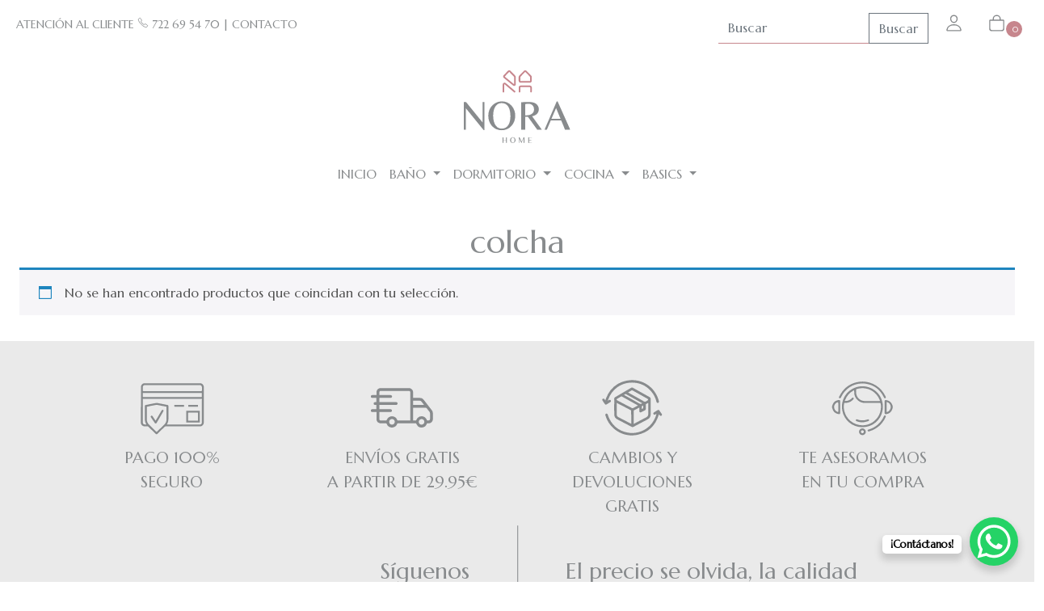

--- FILE ---
content_type: text/html; charset=UTF-8
request_url: https://www.norahome.es/etiqueta-producto/colcha/
body_size: 10117
content:
<!DOCTYPE html>
<html lang="es-ES">
<head>
	<meta charset="UTF-8">
	<meta name="viewport" content="width=device-width, initial-scale=1, shrink-to-fit=no">
	<link rel="stylesheet" href="https://cdnjs.cloudflare.com/ajax/libs/animate.css/4.1.1/animate.min.css"/>
	<link rel="preconnect" href="https://fonts.googleapis.com">
	<link rel="preconnect" href="https://fonts.gstatic.com" crossorigin>
	<link href="https://fonts.googleapis.com/css2?family=Marcellus&family=Noto+Serif:wght@400;700&display=swap" rel="stylesheet">
	<link rel="stylesheet" type="text/css" media="all" href="https://www.norahome.es/wp-content/themes/norahome/style-editor.css?ver=20260125081209">
	
	<meta name='robots' content='index, follow, max-image-preview:large, max-snippet:-1, max-video-preview:-1' />
	<style>img:is([sizes="auto" i], [sizes^="auto," i]) { contain-intrinsic-size: 3000px 1500px }</style>
	<link rel="alternate" hreflang="es" href="https://www.norahome.es/etiqueta-producto/colcha/" />
<link rel="alternate" hreflang="x-default" href="https://www.norahome.es/etiqueta-producto/colcha/" />

	<!-- This site is optimized with the Yoast SEO plugin v25.8 - https://yoast.com/wordpress/plugins/seo/ -->
	<title>colcha archivos - Nora Home</title>
	<link rel="canonical" href="https://www.norahome.es/etiqueta-producto/colcha/" />
	<meta property="og:locale" content="es_ES" />
	<meta property="og:type" content="article" />
	<meta property="og:title" content="colcha archivos - Nora Home" />
	<meta property="og:url" content="https://www.norahome.es/etiqueta-producto/colcha/" />
	<meta property="og:site_name" content="Nora Home" />
	<meta name="twitter:card" content="summary_large_image" />
	<script type="application/ld+json" class="yoast-schema-graph">{"@context":"https://schema.org","@graph":[{"@type":"CollectionPage","@id":"https://www.norahome.es/etiqueta-producto/colcha/","url":"https://www.norahome.es/etiqueta-producto/colcha/","name":"colcha archivos - Nora Home","isPartOf":{"@id":"https://www.norahome.es/#website"},"breadcrumb":{"@id":"https://www.norahome.es/etiqueta-producto/colcha/#breadcrumb"},"inLanguage":"es"},{"@type":"BreadcrumbList","@id":"https://www.norahome.es/etiqueta-producto/colcha/#breadcrumb","itemListElement":[{"@type":"ListItem","position":1,"name":"Portada","item":"https://www.norahome.es/"},{"@type":"ListItem","position":2,"name":"colcha"}]},{"@type":"WebSite","@id":"https://www.norahome.es/#website","url":"https://www.norahome.es/","name":"Nora Home","description":"Ropa del Hogar Low Cost","potentialAction":[{"@type":"SearchAction","target":{"@type":"EntryPoint","urlTemplate":"https://www.norahome.es/?s={search_term_string}"},"query-input":{"@type":"PropertyValueSpecification","valueRequired":true,"valueName":"search_term_string"}}],"inLanguage":"es"}]}</script>
	<!-- / Yoast SEO plugin. -->


<link rel="alternate" type="application/rss+xml" title="Nora Home &raquo; Feed" href="https://www.norahome.es/feed/" />
<link rel="alternate" type="application/rss+xml" title="Nora Home &raquo; Feed de los comentarios" href="https://www.norahome.es/comments/feed/" />
<link rel="alternate" type="application/rss+xml" title="Nora Home &raquo; colcha Etiqueta Feed" href="https://www.norahome.es/etiqueta-producto/colcha/feed/" />
<link rel='stylesheet' id='contact-form-7-css' href='https://www.norahome.es/wp-content/plugins/contact-form-7/includes/css/styles.css?ver=6.1.1' media='all' />
<style id='contact-form-7-inline-css'>
.wpcf7 .wpcf7-recaptcha iframe {margin-bottom: 0;}.wpcf7 .wpcf7-recaptcha[data-align="center"] > div {margin: 0 auto;}.wpcf7 .wpcf7-recaptcha[data-align="right"] > div {margin: 0 0 0 auto;}
</style>
<link rel='stylesheet' id='responsive-lightbox-swipebox-css' href='https://www.norahome.es/wp-content/plugins/responsive-lightbox/assets/swipebox/swipebox.min.css?ver=1.5.2' media='all' />
<link rel='stylesheet' id='woocommerce-layout-css' href='https://www.norahome.es/wp-content/plugins/woocommerce/assets/css/woocommerce-layout.css?ver=10.1.3' media='all' />
<link rel='stylesheet' id='woocommerce-smallscreen-css' href='https://www.norahome.es/wp-content/plugins/woocommerce/assets/css/woocommerce-smallscreen.css?ver=10.1.3' media='only screen and (max-width: 768px)' />
<link rel='stylesheet' id='woocommerce-general-css' href='https://www.norahome.es/wp-content/plugins/woocommerce/assets/css/woocommerce.css?ver=10.1.3' media='all' />
<style id='woocommerce-inline-inline-css'>
.woocommerce form .form-row .required { visibility: visible; }
</style>
<link rel='stylesheet' id='xoo-cp-style-css' href='https://www.norahome.es/wp-content/plugins/added-to-cart-popup-woocommerce/assets/css/xoo-cp-style.css?ver=1.7' media='all' />
<style id='xoo-cp-style-inline-css'>
td.xoo-cp-pqty{
			    min-width: 120px;
			}.xoo-cp-adding,.xoo-cp-added{display:none!important}
			.xoo-cp-container{
				max-width: 650px;
			}
			.xcp-btn{
				background-color: #f9f9f9;
				color: #ffffff;
				font-size: 14px;
				border-radius: 5px;
				border: 1px solid #f9f9f9;
			}
			.xcp-btn:hover{
				color: #ffffff;
			}
			td.xoo-cp-pimg{
				width: 20%;
			}
			table.xoo-cp-pdetails , table.xoo-cp-pdetails tr{
				border: 0!important;
			}
			table.xoo-cp-pdetails td{
				border-style: solid;
				border-width: 0px;
				border-color: #ebe9eb;
			}
</style>
<link rel='stylesheet' id='woo-variation-gallery-slider-css' href='https://www.norahome.es/wp-content/plugins/woo-variation-gallery/assets/css/slick.min.css?ver=1.8.1' media='all' />
<link rel='stylesheet' id='dashicons-css' href='https://www.norahome.es/wp-includes/css/dashicons.min.css?ver=6.8.3' media='all' />
<link rel='stylesheet' id='woo-variation-gallery-css' href='https://www.norahome.es/wp-content/plugins/woo-variation-gallery/assets/css/frontend.min.css?ver=1756131570' media='all' />
<style id='woo-variation-gallery-inline-css'>
:root {--wvg-thumbnail-item: 4;--wvg-thumbnail-item-gap: 0px;--wvg-single-image-size: 1000px;--wvg-gallery-width: 50%;--wvg-gallery-margin: 30px;}/* Default Width */.woo-variation-product-gallery {max-width: 50% !important;width: 100%;}/* Medium Devices, Desktops *//* Small Devices, Tablets */@media only screen and (max-width: 768px) {.woo-variation-product-gallery {width: 720px;max-width: 100% !important;}}/* Extra Small Devices, Phones */@media only screen and (max-width: 480px) {.woo-variation-product-gallery {width: 320px;max-width: 100% !important;}}
</style>
<link rel='stylesheet' id='brands-styles-css' href='https://www.norahome.es/wp-content/plugins/woocommerce/assets/css/brands.css?ver=10.1.3' media='all' />
<link rel='stylesheet' id='style-css' href='https://www.norahome.es/wp-content/themes/norahome/style.css?ver=3.2.1' media='all' />
<link rel='stylesheet' id='main-css' href='https://www.norahome.es/wp-content/themes/norahome/assets/dist/main.css?ver=3.2.1' media='all' />
<script type="text/template" id="tmpl-variation-template">
	<div class="woocommerce-variation-description">{{{ data.variation.variation_description }}}</div>
	<div class="woocommerce-variation-price">{{{ data.variation.price_html }}}</div>
	<div class="woocommerce-variation-availability">{{{ data.variation.availability_html }}}</div>
</script>
<script type="text/template" id="tmpl-unavailable-variation-template">
	<p>Lo siento, este producto no está disponible. Por favor, elige otra combinación.</p>
</script>
<script src="https://www.norahome.es/wp-includes/js/jquery/jquery.min.js?ver=3.7.1" id="jquery-core-js"></script>
<script src="https://www.norahome.es/wp-includes/js/jquery/jquery-migrate.min.js?ver=3.4.1" id="jquery-migrate-js"></script>
<script src="https://www.norahome.es/wp-content/plugins/responsive-lightbox/assets/swipebox/jquery.swipebox.min.js?ver=1.5.2" id="responsive-lightbox-swipebox-js"></script>
<script src="https://www.norahome.es/wp-includes/js/underscore.min.js?ver=1.13.7" id="underscore-js"></script>
<script src="https://www.norahome.es/wp-content/plugins/responsive-lightbox/assets/infinitescroll/infinite-scroll.pkgd.min.js?ver=4.0.1" id="responsive-lightbox-infinite-scroll-js"></script>
<script id="responsive-lightbox-js-before">
var rlArgs = {"script":"swipebox","selector":"lightbox","customEvents":"","activeGalleries":true,"animation":true,"hideCloseButtonOnMobile":false,"removeBarsOnMobile":false,"hideBars":true,"hideBarsDelay":5000,"videoMaxWidth":1080,"useSVG":true,"loopAtEnd":false,"woocommerce_gallery":false,"ajaxurl":"https:\/\/www.norahome.es\/wp-admin\/admin-ajax.php","nonce":"2e009c20ae","preview":false,"postId":0,"scriptExtension":false};
</script>
<script src="https://www.norahome.es/wp-content/plugins/responsive-lightbox/js/front.js?ver=2.5.2" id="responsive-lightbox-js"></script>
<script src="https://www.norahome.es/wp-content/plugins/woocommerce/assets/js/jquery-blockui/jquery.blockUI.min.js?ver=2.7.0-wc.10.1.3" id="jquery-blockui-js" data-wp-strategy="defer"></script>
<script id="wc-add-to-cart-js-extra">
var wc_add_to_cart_params = {"ajax_url":"\/wp-admin\/admin-ajax.php","wc_ajax_url":"\/?wc-ajax=%%endpoint%%","i18n_view_cart":"Ver carrito","cart_url":"https:\/\/www.norahome.es\/carrito\/","is_cart":"","cart_redirect_after_add":"no"};
</script>
<script src="https://www.norahome.es/wp-content/plugins/woocommerce/assets/js/frontend/add-to-cart.min.js?ver=10.1.3" id="wc-add-to-cart-js" defer data-wp-strategy="defer"></script>
<script src="https://www.norahome.es/wp-content/plugins/woocommerce/assets/js/js-cookie/js.cookie.min.js?ver=2.1.4-wc.10.1.3" id="js-cookie-js" defer data-wp-strategy="defer"></script>
<script id="woocommerce-js-extra">
var woocommerce_params = {"ajax_url":"\/wp-admin\/admin-ajax.php","wc_ajax_url":"\/?wc-ajax=%%endpoint%%","i18n_password_show":"Mostrar contrase\u00f1a","i18n_password_hide":"Ocultar contrase\u00f1a"};
</script>
<script src="https://www.norahome.es/wp-content/plugins/woocommerce/assets/js/frontend/woocommerce.min.js?ver=10.1.3" id="woocommerce-js" defer data-wp-strategy="defer"></script>
<script id="wc-cart-fragments-js-extra">
var wc_cart_fragments_params = {"ajax_url":"\/wp-admin\/admin-ajax.php","wc_ajax_url":"\/?wc-ajax=%%endpoint%%","cart_hash_key":"wc_cart_hash_8d14384269ce91f78875d039905e7083-es","fragment_name":"wc_fragments_8d14384269ce91f78875d039905e7083","request_timeout":"5000"};
</script>
<script src="https://www.norahome.es/wp-content/plugins/woocommerce/assets/js/frontend/cart-fragments.min.js?ver=10.1.3" id="wc-cart-fragments-js" defer data-wp-strategy="defer"></script>
<script id="wp-util-js-extra">
var _wpUtilSettings = {"ajax":{"url":"\/wp-admin\/admin-ajax.php"}};
</script>
<script src="https://www.norahome.es/wp-includes/js/wp-util.min.js?ver=6.8.3" id="wp-util-js"></script>
<script id="WCPAY_ASSETS-js-extra">
var wcpayAssets = {"url":"https:\/\/www.norahome.es\/wp-content\/plugins\/woocommerce-payments\/dist\/"};
</script>
<link rel="https://api.w.org/" href="https://www.norahome.es/wp-json/" /><link rel="alternate" title="JSON" type="application/json" href="https://www.norahome.es/wp-json/wp/v2/product_tag/164" /><link rel="EditURI" type="application/rsd+xml" title="RSD" href="https://www.norahome.es/xmlrpc.php?rsd" />
<meta name="generator" content="WordPress 6.8.3" />
<meta name="generator" content="WooCommerce 10.1.3" />
<meta name="generator" content="WPML ver:4.8.0 stt:8,2;" />
	<noscript><style>.woocommerce-product-gallery{ opacity: 1 !important; }</style></noscript>
	<style>.recentcomments a{display:inline !important;padding:0 !important;margin:0 !important;}</style>			<script  type="text/javascript">
				!function(f,b,e,v,n,t,s){if(f.fbq)return;n=f.fbq=function(){n.callMethod?
					n.callMethod.apply(n,arguments):n.queue.push(arguments)};if(!f._fbq)f._fbq=n;
					n.push=n;n.loaded=!0;n.version='2.0';n.queue=[];t=b.createElement(e);t.async=!0;
					t.src=v;s=b.getElementsByTagName(e)[0];s.parentNode.insertBefore(t,s)}(window,
					document,'script','https://connect.facebook.net/en_US/fbevents.js');
			</script>
			<!-- WooCommerce Facebook Integration Begin -->
			<script  type="text/javascript">

				fbq('init', '375753820281597', {}, {
    "agent": "woocommerce_0-10.1.3-3.5.6"
});

				document.addEventListener( 'DOMContentLoaded', function() {
					// Insert placeholder for events injected when a product is added to the cart through AJAX.
					document.body.insertAdjacentHTML( 'beforeend', '<div class=\"wc-facebook-pixel-event-placeholder\"></div>' );
				}, false );

			</script>
			<!-- WooCommerce Facebook Integration End -->
			<link rel="icon" href="https://www.norahome.es/wp-content/uploads/2023/11/color-transparent-100x100.png" sizes="32x32" />
<link rel="icon" href="https://www.norahome.es/wp-content/uploads/2023/11/color-transparent-300x300.png" sizes="192x192" />
<link rel="apple-touch-icon" href="https://www.norahome.es/wp-content/uploads/2023/11/color-transparent-300x300.png" />
<meta name="msapplication-TileImage" content="https://www.norahome.es/wp-content/uploads/2023/11/color-transparent-300x300.png" />
	<!-- Google tag (gtag.js) -->
<script async src="https://www.googletagmanager.com/gtag/js?id=G-TZ644B98X1"></script>
<script>
  window.dataLayer = window.dataLayer || [];
  function gtag(){dataLayer.push(arguments);}
  gtag('js', new Date());

  gtag('config', 'G-TZ644B98X1');
</script>
</head>


<body data-ocssl='1' class="archive tax-product_tag term-colcha term-164 wp-theme-norahome theme-norahome woocommerce woocommerce-page woocommerce-no-js woo-variation-gallery woo-variation-gallery-theme-norahome">


<a href="#main" class="visually-hidden-focusable">Skip to main content</a>

<div id="wrapper">
	<header class="">
		<div class="row">
			<div class="col-xs-12 col-sm-12 col-md-6 col-lg-7 text-start atencion">
				<p>ATENCIÓN AL CLIENTE <a href="tel:+34722695470"><ion-icon name="call-outline"></ion-icon> 722 69 54 70</a> | <a href="contacto">CONTACTO</a></p>
			</div>
			<div class="col-xs-12 col-sm-12 col-md-6 col-lg-5 text-end search">
				<form class="search-form" role="search" method="get" action="https://www.norahome.es/">
								<div class="input-group">
									<input type="text" name="s" class="form-control" placeholder="Buscar" title="Buscar" />
									<button type="submit" name="submit" class="btn btn-outline-secondary">Buscar</button>
								</div>
							</form><a class="user" href="https://www.norahome.es/mi-cuenta"><ion-icon name="person-outline"></ion-icon></a><a  class="user" href="https://www.norahome.es/carrito"><ion-icon name="bag-outline"></ion-icon><span class="items-carret">0</span></a>
			</div>
			</div>
		<div class="row">
			<div class="col text-center">
				<a class="navbar-brand" href="https://www.norahome.es" title="Nora Home" rel="home">
					
						<img src="https://www.norahome.es/logo.svg" alt="Nora Home" />
					
				</a>
			</div>
			</div>
		<nav id="header" class="navbar navbar-expand-md ">
			<div class="container">
				

				<button class="navbar-toggler" type="button" data-bs-toggle="collapse" data-bs-target="#navbar" aria-controls="navbar" aria-expanded="false" aria-label="Toggle navigation">
					<span class="navbar-toggler-icon"></span>
				</button>

				<div id="navbar" class="collapse navbar-collapse justify-content-center">
					<ul id="menu-menu-1" class="navbar-nav"><li itemscope="itemscope" itemtype="https://www.schema.org/SiteNavigationElement" id="menu-item-32" class="menu-item menu-item-type-post_type menu-item-object-page menu-item-home nav-item menu-item-32"><a title="Inicio" href="https://www.norahome.es/" class="nav-link">Inicio</a></li>
<li itemscope="itemscope" itemtype="https://www.schema.org/SiteNavigationElement" id="menu-item-1012" class="menu-item menu-item-type-taxonomy menu-item-object-product_cat menu-item-has-children nav-item menu-item-1012 dropdown"><a title="Baño" href="#" data-bs-toggle="dropdown" class="nav-link dropdown-toggle" aria-expanded="false">Baño <span class="caret"></span></a><ul role="menu" class="dropdown-menu"><li itemscope="itemscope" itemtype="https://www.schema.org/SiteNavigationElement" id="menu-item-238" class="menu-item menu-item-type-taxonomy menu-item-object-product_cat menu-item-238"><a title="Toallas" href="https://www.norahome.es/categoria-producto/bano/toallas/" class="dropdown-item">Toallas</a></li>
</ul>
</li>
<li itemscope="itemscope" itemtype="https://www.schema.org/SiteNavigationElement" id="menu-item-1015" class="menu-item menu-item-type-taxonomy menu-item-object-product_cat menu-item-has-children nav-item menu-item-1015 dropdown"><a title="Dormitorio" href="#" data-bs-toggle="dropdown" class="nav-link dropdown-toggle" aria-expanded="false">Dormitorio <span class="caret"></span></a><ul role="menu" class="dropdown-menu"><li itemscope="itemscope" itemtype="https://www.schema.org/SiteNavigationElement" id="menu-item-1303" class="menu-item menu-item-type-taxonomy menu-item-object-product_cat menu-item-1303"><a title="Cojines" href="https://www.norahome.es/categoria-producto/dormitorio/cojines/" class="dropdown-item">Cojines</a></li>
<li itemscope="itemscope" itemtype="https://www.schema.org/SiteNavigationElement" id="menu-item-249" class="menu-item menu-item-type-taxonomy menu-item-object-product_cat menu-item-249"><a title="Colchas" href="https://www.norahome.es/categoria-producto/dormitorio/colchas/" class="dropdown-item">Colchas</a></li>
<li itemscope="itemscope" itemtype="https://www.schema.org/SiteNavigationElement" id="menu-item-251" class="menu-item menu-item-type-taxonomy menu-item-object-product_cat menu-item-251"><a title="Edredones" href="https://www.norahome.es/categoria-producto/dormitorio/edredones/" class="dropdown-item">Edredones</a></li>
<li itemscope="itemscope" itemtype="https://www.schema.org/SiteNavigationElement" id="menu-item-252" class="menu-item menu-item-type-taxonomy menu-item-object-product_cat menu-item-252"><a title="Fundas nórdicas" href="https://www.norahome.es/categoria-producto/dormitorio/fundas-nordicas/" class="dropdown-item">Fundas nórdicas</a></li>
<li itemscope="itemscope" itemtype="https://www.schema.org/SiteNavigationElement" id="menu-item-3474" class="menu-item menu-item-type-taxonomy menu-item-object-product_cat menu-item-3474"><a title="Rellenos nórdicos" href="https://www.norahome.es/categoria-producto/rellenos-nordicos-2/" class="dropdown-item">Rellenos nórdicos</a></li>
<li itemscope="itemscope" itemtype="https://www.schema.org/SiteNavigationElement" id="menu-item-255" class="menu-item menu-item-type-taxonomy menu-item-object-product_cat menu-item-255"><a title="Sábanas" href="https://www.norahome.es/categoria-producto/dormitorio/sabanas/" class="dropdown-item">Sábanas</a></li>
</ul>
</li>
<li itemscope="itemscope" itemtype="https://www.schema.org/SiteNavigationElement" id="menu-item-1014" class="menu-item menu-item-type-taxonomy menu-item-object-product_cat menu-item-has-children nav-item menu-item-1014 dropdown"><a title="Cocina" href="#" data-bs-toggle="dropdown" class="nav-link dropdown-toggle" aria-expanded="false">Cocina <span class="caret"></span></a><ul role="menu" class="dropdown-menu"><li itemscope="itemscope" itemtype="https://www.schema.org/SiteNavigationElement" id="menu-item-1011" class="menu-item menu-item-type-taxonomy menu-item-object-product_cat menu-item-1011"><a title="Manteles" href="https://www.norahome.es/categoria-producto/cocina/manteles-2/" class="dropdown-item">Manteles</a></li>
<li itemscope="itemscope" itemtype="https://www.schema.org/SiteNavigationElement" id="menu-item-1464" class="menu-item menu-item-type-taxonomy menu-item-object-product_cat menu-item-1464"><a title="Paño Cocina" href="https://www.norahome.es/categoria-producto/cocina/pano-cocina/" class="dropdown-item">Paño Cocina</a></li>
</ul>
</li>
<li itemscope="itemscope" itemtype="https://www.schema.org/SiteNavigationElement" id="menu-item-3484" class="menu-item menu-item-type-taxonomy menu-item-object-product_cat menu-item-has-children nav-item menu-item-3484 dropdown"><a title="BASICS" href="#" data-bs-toggle="dropdown" class="nav-link dropdown-toggle" aria-expanded="false">BASICS <span class="caret"></span></a><ul role="menu" class="dropdown-menu"><li itemscope="itemscope" itemtype="https://www.schema.org/SiteNavigationElement" id="menu-item-243" class="menu-item menu-item-type-taxonomy menu-item-object-product_cat menu-item-243"><a title="Protectores de colchón" href="https://www.norahome.es/categoria-producto/basicos-cama/protectores-de-colchon/" class="dropdown-item">Protectores de colchón</a></li>
<li itemscope="itemscope" itemtype="https://www.schema.org/SiteNavigationElement" id="menu-item-3212" class="menu-item menu-item-type-taxonomy menu-item-object-product_cat menu-item-3212"><a title="Sábanas bajeras ajustables" href="https://www.norahome.es/categoria-producto/dormitorio/sabanas-bajeras-ajustables-dormitorio/" class="dropdown-item">Sábanas bajeras ajustables</a></li>
<li itemscope="itemscope" itemtype="https://www.schema.org/SiteNavigationElement" id="menu-item-3540" class="menu-item menu-item-type-taxonomy menu-item-object-product_cat menu-item-3540"><a title="Protectores de almohada" href="https://www.norahome.es/categoria-producto/basicos-cama/protectores-de-almohada/" class="dropdown-item">Protectores de almohada</a></li>
</ul>
</li>
</ul>				</div><!-- /.navbar-collapse -->
			</div><!-- /.container -->
		</nav><!-- /#header -->
	</header>

	<main id="main" class="container-fluid p-0">
					<div class="row m-0">
				<div class="col-sm-12">
		
    <section id="primary" class="container-fluid">
        <main id="main" class="site-main" role="main">

            
			
				<h1 class="page-title">colcha</h1>

			
			
			<p class="woocommerce-info">No se han encontrado productos que coincidan con tu selección.</p>

        </main><!-- #main -->
    </section><!-- #primary -->

								</div><!-- /.col -->

				</div><!-- /.row -->
					</main><!-- /#main -->
<div class="prefooter">
	<div class="container">
		<div class="row justify-content-center">
			<div class="col-md-3 text-center footer-item"><img src="https://www.norahome.es/card.svg" width="90vw"/><br>PAGO 100%<br>SEGURO</div>
			<div class="col-md-3 text-center footer-item"><img src="https://www.norahome.es/trans.svg" width="90vw"/><br>ENVÍOS GRATIS <br>A PARTIR DE 29.95€</div>
			<div class="col-md-3 text-center footer-item"><img src="https://www.norahome.es/pack.svg" width="90vw"/><br>CAMBIOS Y DEVOLUCIONES<br>GRATIS</div>
			<div class="col-md-3 text-center footer-item"><img src="https://www.norahome.es/tel.svg" width="90vw"/><br>TE ASESORAMOS<br>EN TU COMPRA</div>
			<div class="col-md-5 text-end"><h3 class="mt-5">
				Síguenos
				</h3>
			<a href="https://www.facebook.com/norahome.es"><ion-icon size="large" name="logo-facebook"></ion-icon></a>
			<a href="https://www.instagram.com/norahome.es"><ion-icon size="large" name="logo-instagram"></ion-icon></a></div>
			<div class="col-md-1 text-center d-none d-md-block d-lg-block d-xl-block d-xxl-block"><img style="max-height:20vh" src="https://www.norahome.es/linia.svg"/></div>
			<div class="col-md-5"><h3 class="mt-5">El precio se olvida, la calidad permanece</h3>
Seleccionamos las mejores materias primas desde origen, dando la máxima calidad a todos y cada uno de nuestros productos.</div>
		</div>
	</div>
</div>
		<footer id="footer">
			<div class="container">
				<div class="row justify-content-center mt-4 mb-4">
					<div class="col-md-6 text-end col-sm-6 col-lg-4"><a href="https://www.norahome.es/blog">&nbsp;<br>Visita nuestro blog</a></div>
			<div class="col-md-6 text-start col-sm-6  col-lg-4"><a href="https://www.norahome.es/feder"><img class="alignnone size-full wp-image-428" src="https://www.norahome.es/wp-content/uploads/2019/09/FEDER_logo.png" alt="" width="200" height="auto" /></a></div>
			</div>
		
	<div class="row">
		
			<div class="col-md-12 text-center peu">&copy; 2026 NORA HOME | <a href="https://www.norahome.es/contacto">Contacto</a> | <a href="https://www.norahome.es/aviso-legal">Aviso Legal</a> | <a href="https://www.norahome.es/politica-de-privacidad">Política de Privacidad</a> | <a href="https://www.norahome.es/politica-de-cookies">Cookies</a> | <a href="terminos-y-condiciones-de-venta">Términos y condiciones de venta</a> | Design <a href="http://www.piqture.cat/" target="_blank" >Piqture</a></div>
			
		</div>
					</div>

									</div><!-- /.row -->
			</div><!-- /.container -->
		</footer><!-- /#footer -->
	</div><!-- /#wrapper -->
	<script type="speculationrules">
{"prefetch":[{"source":"document","where":{"and":[{"href_matches":"\/*"},{"not":{"href_matches":["\/wp-*.php","\/wp-admin\/*","\/wp-content\/uploads\/*","\/wp-content\/*","\/wp-content\/plugins\/*","\/wp-content\/themes\/norahome\/*","\/*\\?(.+)"]}},{"not":{"selector_matches":"a[rel~=\"nofollow\"]"}},{"not":{"selector_matches":".no-prefetch, .no-prefetch a"}}]},"eagerness":"conservative"}]}
</script>
 <!-- BEGIN Simple Chat Button Plugin --> <style> #simple-chat-button--container { position: fixed; bottom: 20px; right: 20px; z-index: 999999999; } #simple-chat-button--button { display: block; position: relative; text-decoration: none; width: 60px; height: 60px; border-radius: 50%; -webkit-transition: all 0.2s ease-in-out; transition: all 0.2s ease-in-out; -webkit-transform: scale(1); transform: scale(1); box-shadow: 0 6px 8px 2px rgba(0, 0, 0, .15); background: url("[data-uri]") center/44px 44px no-repeat #25D366; } #simple-chat-button--text { display: block; position: absolute; width: max-content; background-color: #fff; bottom: 15px; right: 70px; border-radius: 5px; padding: 5px 10px; color: #000; font-size: 13px; font-weight: 700; letter-spacing: -0.03em; -webkit-user-select: none; -moz-user-select: none; -ms-user-select: none; user-select: none; word-break: keep-all; line-height: 1em; text-overflow: ellipsis; vertical-align: middle; box-shadow: 0 6px 8px 2px rgba(0, 0, 0, .15); } #simple-chat-button--button:before { content: ""; position: absolute; top: 0; bottom: 0; left: 0; right: 0; border-radius: 50%; -webkit-animation: scb-shockwave-animation 2s 5.3s ease-out infinite; animation: scb-shockwave-animation 2s 5.3s ease-out infinite; z-index: -1; } #simple-chat-button--button:hover { -webkit-transform: scale(1.06); transform: scale(1.06); -webkit-transition: all 0.2s ease-in-out; transition: all 0.2s ease-in-out; } @media only screen and (max-width: 1024px) { #simple-chat-button--container { bottom: 20px; } } @media only screen and (max-width: 768px) { #simple-chat-button--container { bottom: 20px; } } @-webkit-keyframes scb-shockwave-animation { 0% { -webkit-transform: scale(1); transform: scale(1); box-shadow: 0 0 2px rgba(0, 100, 0, .5), inset 0 0 1px rgba(0, 100, 0, .5); } 95% { box-shadow: 0 0 50px transparent, inset 0 0 30px transparent; } 100% { -webkit-transform: scale(1.2); transform: scale(1.2); } } @keyframes scb-shockwave-animation { 0% { -webkit-transform: scale(1); transform: scale(1); box-shadow: 0 0 2px rgba(0, 100, 0, .5), inset 0 0 1px rgba(0, 100, 0, .5); } 95% { box-shadow: 0 0 50px transparent, inset 0 0 30px transparent; } 100% { -webkit-transform: scale(1.2); transform: scale(1.2); } } </style> <div id="simple-chat-button--container"> <a id="simple-chat-button--button" href="https://web.whatsapp.com/send?phone=+34722695470&amp;text" target="_blank" rel="nofollow" aria-label="WhatsApp Chat Button" ></a> <span id="simple-chat-button--text">¡Contáctanos!</span> </div> <!-- END Simple Chat Button Plugin --> 
<div class="xoo-cp-opac"></div>
<div class="xoo-cp-modal">
	<div class="xoo-cp-container">
		<div class="xoo-cp-outer">
			<div class="xoo-cp-cont-opac"></div>
			<span class="xoo-cp-preloader xoo-cp-icon-spinner"></span>
		</div>
		<span class="xoo-cp-close xoo-cp-icon-cross"></span>

		<div class="xoo-cp-content"></div>
			
			
		<div class="xoo-cp-btns">
			<a class="xoo-cp-btn-vc xcp-btn" href="https://www.norahome.es/carrito/">Ver carrito</a>
			<a class="xoo-cp-btn-ch xcp-btn" href="https://www.norahome.es/checkout/">Proceder al pago</a>
			<a class="xoo-cp-close xcp-btn">Continuar comprando</a>
		</div>
			</div>
</div>


<div class="xoo-cp-notice-box" style="display: none;">
	<div>
	  <span class="xoo-cp-notice"></span>
	</div>
</div>

<script type="text/html" id="tmpl-woo-variation-gallery-slider-template">
	    <div class="wvg-gallery-image">
        <div>
            <# if( data.srcset ){ #>
            <div class="wvg-single-gallery-image-container">
                <img loading="lazy" class="{{data.class}}" width="{{data.src_w}}" height="{{data.src_h}}" src="{{data.src}}" alt="{{data.alt}}" title="{{data.title}}" data-caption="{{data.caption}}" data-src="{{data.full_src}}" data-large_image="{{data.full_src}}" data-large_image_width="{{data.full_src_w}}" data-large_image_height="{{data.full_src_h}}" srcset="{{data.srcset}}" sizes="{{data.sizes}}" {{data.extra_params}}/>
            </div>
            <# } #>

            <# if( !data.srcset ){ #>
            <div class="wvg-single-gallery-image-container">
                <img loading="lazy" class="{{data.class}}" width="{{data.src_w}}" height="{{data.src_h}}" src="{{data.src}}" alt="{{data.alt}}" title="{{data.title}}" data-caption="{{data.caption}}" data-src="{{data.full_src}}" data-large_image="{{data.full_src}}" data-large_image_width="{{data.full_src_w}}" data-large_image_height="{{data.full_src_h}}" sizes="{{data.sizes}}" {{data.extra_params}}/>
            </div>
            <# } #>
        </div>
    </div>
	</script>

<script type="text/html" id="tmpl-woo-variation-gallery-thumbnail-template">
	<div class="wvg-gallery-thumbnail-image">
		<div>
			<img class="{{data.gallery_thumbnail_class}}" width="{{data.gallery_thumbnail_src_w}}" height="{{data.gallery_thumbnail_src_h}}" src="{{data.gallery_thumbnail_src}}" alt="{{data.alt}}" title="{{data.title}}" />
		</div>
	</div>
</script>			<!-- Facebook Pixel Code -->
			<noscript>
				<img
					height="1"
					width="1"
					style="display:none"
					alt="fbpx"
					src="https://www.facebook.com/tr?id=375753820281597&ev=PageView&noscript=1"
				/>
			</noscript>
			<!-- End Facebook Pixel Code -->
				<script>
		(function () {
			var c = document.body.className;
			c = c.replace(/woocommerce-no-js/, 'woocommerce-js');
			document.body.className = c;
		})();
	</script>
	<link rel='stylesheet' id='wc-blocks-style-css' href='https://www.norahome.es/wp-content/plugins/woocommerce/assets/client/blocks/wc-blocks.css?ver=wc-10.1.3' media='all' />
<script src="https://www.norahome.es/wp-includes/js/dist/hooks.min.js?ver=4d63a3d491d11ffd8ac6" id="wp-hooks-js"></script>
<script src="https://www.norahome.es/wp-includes/js/dist/i18n.min.js?ver=5e580eb46a90c2b997e6" id="wp-i18n-js"></script>
<script id="wp-i18n-js-after">
wp.i18n.setLocaleData( { 'text direction\u0004ltr': [ 'ltr' ] } );
</script>
<script src="https://www.norahome.es/wp-content/plugins/contact-form-7/includes/swv/js/index.js?ver=6.1.1" id="swv-js"></script>
<script id="contact-form-7-js-translations">
( function( domain, translations ) {
	var localeData = translations.locale_data[ domain ] || translations.locale_data.messages;
	localeData[""].domain = domain;
	wp.i18n.setLocaleData( localeData, domain );
} )( "contact-form-7", {"translation-revision-date":"2025-08-05 09:20:42+0000","generator":"GlotPress\/4.0.1","domain":"messages","locale_data":{"messages":{"":{"domain":"messages","plural-forms":"nplurals=2; plural=n != 1;","lang":"es"},"This contact form is placed in the wrong place.":["Este formulario de contacto est\u00e1 situado en el lugar incorrecto."],"Error:":["Error:"]}},"comment":{"reference":"includes\/js\/index.js"}} );
</script>
<script id="contact-form-7-js-before">
var wpcf7 = {
    "api": {
        "root": "https:\/\/www.norahome.es\/wp-json\/",
        "namespace": "contact-form-7\/v1"
    }
};
</script>
<script src="https://www.norahome.es/wp-content/plugins/contact-form-7/includes/js/index.js?ver=6.1.1" id="contact-form-7-js"></script>
<script id="xoo-cp-js-js-extra">
var xoo_cp_localize = {"adminurl":"https:\/\/www.norahome.es\/wp-admin\/admin-ajax.php","homeurl":"https:\/\/www.norahome.es","wc_ajax_url":"\/?wc-ajax=%%endpoint%%","reset_cart":""};
</script>
<script src="https://www.norahome.es/wp-content/plugins/added-to-cart-popup-woocommerce/assets/js/xoo-cp-js.js?ver=1.7" id="xoo-cp-js-js"></script>
<script src="https://www.norahome.es/wp-content/plugins/woo-variation-gallery/assets/js/slick.min.js?ver=1.8.1" id="woo-variation-gallery-slider-js"></script>
<script src="https://www.norahome.es/wp-includes/js/imagesloaded.min.js?ver=5.0.0" id="imagesloaded-js"></script>
<script id="wc-add-to-cart-variation-js-extra">
var wc_add_to_cart_variation_params = {"wc_ajax_url":"\/?wc-ajax=%%endpoint%%","i18n_no_matching_variations_text":"Lo siento, no hay productos que igualen tu selecci\u00f3n. Por favor, escoge una combinaci\u00f3n diferente.","i18n_make_a_selection_text":"Elige las opciones del producto antes de a\u00f1adir este producto a tu carrito.","i18n_unavailable_text":"Lo siento, este producto no est\u00e1 disponible. Por favor, elige otra combinaci\u00f3n.","i18n_reset_alert_text":"Se ha restablecido tu selecci\u00f3n. Por favor, elige alguna opci\u00f3n del producto antes de poder a\u00f1adir este producto a tu carrito."};
</script>
<script src="https://www.norahome.es/wp-content/plugins/woocommerce/assets/js/frontend/add-to-cart-variation.min.js?ver=10.1.3" id="wc-add-to-cart-variation-js" data-wp-strategy="defer"></script>
<script id="woo-variation-gallery-js-extra">
var woo_variation_gallery_options = {"gallery_reset_on_variation_change":"","enable_gallery_zoom":"1","enable_gallery_lightbox":"1","enable_gallery_preload":"1","preloader_disable":"","enable_thumbnail_slide":"1","gallery_thumbnails_columns":"4","is_vertical":"","thumbnail_position":"bottom","thumbnail_position_class_prefix":"woo-variation-gallery-thumbnail-position-","is_mobile":"","gallery_default_device_width":"50","gallery_medium_device_width":"0","gallery_small_device_width":"720","gallery_extra_small_device_width":"320"};
</script>
<script src="https://www.norahome.es/wp-content/plugins/woo-variation-gallery/assets/js/frontend.min.js?ver=1756131570" id="woo-variation-gallery-js"></script>
<script src="https://www.norahome.es/wp-content/themes/norahome/assets/dist/main.bundle.js?ver=3.2.1" id="mainjs-js"></script>
<script id="cart-widget-js-extra">
var actions = {"is_lang_switched":"0","force_reset":"0"};
</script>
<script src="https://www.norahome.es/wp-content/plugins/woocommerce-multilingual/res/js/cart_widget.min.js?ver=5.5.1" id="cart-widget-js" defer data-wp-strategy="defer"></script>
<script src="https://www.norahome.es/wp-content/plugins/woocommerce/assets/js/sourcebuster/sourcebuster.min.js?ver=10.1.3" id="sourcebuster-js-js"></script>
<script id="wc-order-attribution-js-extra">
var wc_order_attribution = {"params":{"lifetime":1.0e-5,"session":30,"base64":false,"ajaxurl":"https:\/\/www.norahome.es\/wp-admin\/admin-ajax.php","prefix":"wc_order_attribution_","allowTracking":true},"fields":{"source_type":"current.typ","referrer":"current_add.rf","utm_campaign":"current.cmp","utm_source":"current.src","utm_medium":"current.mdm","utm_content":"current.cnt","utm_id":"current.id","utm_term":"current.trm","utm_source_platform":"current.plt","utm_creative_format":"current.fmt","utm_marketing_tactic":"current.tct","session_entry":"current_add.ep","session_start_time":"current_add.fd","session_pages":"session.pgs","session_count":"udata.vst","user_agent":"udata.uag"}};
</script>
<script src="https://www.norahome.es/wp-content/plugins/woocommerce/assets/js/frontend/order-attribution.min.js?ver=10.1.3" id="wc-order-attribution-js"></script>
<!-- WooCommerce JavaScript -->
<script type="text/javascript">
jQuery(function($) { 
/* WooCommerce Facebook Integration Event Tracking */
fbq('set', 'agent', 'woocommerce_0-10.1.3-3.5.6', '375753820281597');
fbq('track', 'PageView', {
    "source": "woocommerce_0",
    "version": "10.1.3",
    "pluginVersion": "3.5.6",
    "user_data": {}
}, {
    "eventID": "7d7d1e96-6013-4894-97a9-8c565e731ca8"
});
 });
</script>
<script type="module" src="https://unpkg.com/ionicons@5.5.2/dist/ionicons/ionicons.esm.js"></script>
<script nomodule src="https://unpkg.com/ionicons@5.5.2/dist/ionicons/ionicons.js"></script>
</body>
</html>


--- FILE ---
content_type: text/css
request_url: https://www.norahome.es/wp-content/themes/norahome/style-editor.css?ver=20260125081209
body_size: 1181
content:
html{scroll-behavior: smooth;}
:root {--animate-delay: 0.5s;}
body {font-family: 'Marcellus', serif!important; color:#888B8D!important}
a, a:hover{transition: all ease-in 0.2s!important}
.btn, .button{border-radius:0px!important}
.btn-primary{background-color:#C7868D!important; border: 2px solid #C7868D!important; border-radius:0px!important}
.btn-primary:hover{background-color:#888B8D!important; border: 2px solid #888B8D!important}
.page-title{color:#888B8D; text-align:center}

ins{text-decoration:none!important}
@media (max-width:992px){.text-end, .text-start{text-align:center!important}}

/* ---- PREMENU SUPERIOR ---- */

.atencion{font-size:14px;}
.atencion p{padding:20px;}
.atencion a{color:#C7868D}
.atencion a:hover{color:black}
.search{font-size:13px;}
.search-form{width:50%; display:inline-block;font-size:13px; margin-right:15px}
.form-control{border:0px!important;border-radius:0px!important; border-bottom:1px solid #C7868D!important}
.input-group{margin:10px;}
.user{padding:15px 15px 15px 15px; font-size:23px; color:#888B8D; display:inline-block}
.items-carret{background-color:#C7868D; color:white; display:inline-block; font-size:9px; padding:5px; border-radius:50%; width:20px; height:20px}

@media (max-width:992px){	
	.search-form{width:90%;}
}

/* ---- MENU SUPERIOR ---- */

.navbar-brand img { height:110px!important; padding:10px;}
.navbar-nav { text-transform:uppercase!important}
.nav-link:focus-visible{outline-color:#888B8D}
.dropdown-menu{border-radius:0px!important; border:1px solid #888B8D!important;padding:0px!important}
.envio{background-color:rgba(255,255,255,0.8); width:100%; padding:10px; position:absolute; z-index:1; margin-bottom:-44px}


/* ---- PRE FOOTER ---- */

footer a{color:#C7868D}
footer a:hover{color:black}

.prefooter{padding:40px; background-color:#EAEAEA}
.prefooter a{color:#C7868D}
.prefooter a:hover{color:black}

.footer-item{font-size:20px}

/* ---- FOOTER ---- */

.peu{font-size:13px}
.peu a{color:#C7868D}
.peu a:hover{color:black}

/* ---- HOME ---- */
.bloc-inicio{height:80vh;background-size:cover; background-position:center}
.sombra{height:80vh;position:absolute;width:100%; background:linear-gradient(to bottom, rgba(0,0,0,0), rgba(0,0,0,0.3))}
.bloc-inicio-info{position: absolute;color: #fff;top: 50%;left: 50%;margin-right: -50%;transform: translate(-50%, -50%);}
.bloc-inicio-info h1{font-size:7vw;line-height:1.1}
.mas-vendidos{padding:60px}
.mas-vendidos h2{padding-bottom:40px}
.instagram{background-color:#EAEAEA; padding:60px}
.instagram h2{padding-bottom:40px}

.imatge-nosaltres{height:80vh;background-size:cover; background-position:center}
.text-nosaltres{height:80vh; width:100%}
.bloc-nosaltres{position: relative;top: 50%;left: 50%;margin-right: -50%;transform: translate(-50%, -50%);max-width:90%}

input{color:#888B8D!important}


/* ---- WOOCOMMERCE ---- */
.woocommerce div.product p.price, .woocommerce div.product span.price, .amount{color:#C7868D!important}
.woocommerce ul.products li.product .price{color:#C7868D!important}

.woocommerce a{color:#888B8D}
.woocommerce a:hover{color:#C7868D}

.reset_variations{visibility:hidden!important}

.woocommerce table.shop_table th{font-weight:400!important;color:#C7868D}
.woocommerce #respond input#submit.alt:hover, .woocommerce a.button.alt:hover, .woocommerce button.button.alt:hover, .woocommerce input.button.alt:hover{background-color:#888B8D!important}
.woocommerce #respond input#submit.alt, .woocommerce a.button.alt, .woocommerce button.button.alt, .woocommerce input.button.alt{background-color:#C7868D!important}
.woocommerce-cart-form .coupon{display:none}

.woo-variation-product-gallery{max-width:50%!important}
label{margin-right: 20px;}
.woocommerce-product-details__short-description, .product_meta, .reset_variations{display:none}
.summary .price{display:none}
.woocommerce-variation-price .price{display:block}
.woocommerce-variation-price{font-size:40px; margin-bottom:30px}
.woocommerce form.cart .variations .radio label input[type=radio]:checked:before{color:#888B8D!important}

.woo-variation-gallery-wrapper .woo-variation-gallery-trigger{width:100%!important; height:100%!important; background:transparent!important}
/* ---- ALTRES ---- */

.pswp__bg{background-color:rgba(0,0,0,0.6)!important}
.pswp__caption{display:none}
.card-title a{color:#C7868D}

#billing_wooccm11_field h3{font-size:14px!important; font-weight:700; padding:10px; display:block; background-color:gray; color:#fff!important}
/* ---- CONTACTO ---- */

label{width:100%}
input[type=text], input[type=email], textarea{width:100%}
input[type=submit]{color: #515151;
    background-color: #ebe9eb;
    border: 0;    padding: 0.618em 1em;    font-weight: 700;}

--- FILE ---
content_type: image/svg+xml
request_url: https://www.norahome.es/pack.svg
body_size: 2934
content:
<?xml version="1.0" encoding="utf-8"?>
<!-- Generator: Adobe Illustrator 26.5.0, SVG Export Plug-In . SVG Version: 6.00 Build 0)  -->
<svg version="1.1" id="Capa_1" xmlns="http://www.w3.org/2000/svg" xmlns:xlink="http://www.w3.org/1999/xlink" x="0px" y="0px"
	 viewBox="0 0 190 190" style="enable-background:new 0 0 190 190;" xml:space="preserve">
<style type="text/css">
	.st0{fill:#888B8D;}
</style>
<g>
	<path class="st0" d="M46.7,87.2c0-6.9,0.1-13.7,0-20.6c0-2.2,0.7-3.5,2.6-4.6c13.8-8,27.5-16.1,41.3-24.2c1.8-1.1,3.4-1.1,5.2-0.1
		c14.5,8.1,29,16.2,43.5,24.3c1.9,1,2.6,2.4,2.6,4.5c-0.1,13.5,0,27,0,40.5c0,5.9-2.5,10.2-7.7,13c-12.4,6.6-24.9,13.1-37.3,19.7
		c-1.6,0.8-3,0.8-4.5,0c-12.6-6.6-25.2-13.1-37.8-19.7c-5.1-2.7-7.8-6.9-7.8-12.7C46.7,100.6,46.7,93.9,46.7,87.2z M53.1,77
		c0,10,0.1,19.7,0,29.3c0,3.9,1.5,6.5,5,8.3c10.4,5.3,20.7,10.7,31.1,16.1c0.6,0.3,1.1,0.5,1.9,0.9c0-11.5,0-22.7-0.1-33.9
		c0-0.6-0.7-1.4-1.3-1.7c-6.8-3.6-13.7-7.2-20.5-10.7C63.9,82.6,58.6,79.9,53.1,77z M97.6,131.9c0.7-0.3,1.2-0.5,1.7-0.8
		c10.4-5.5,20.8-11.1,31.3-16.5c3.3-1.7,4.9-4.3,4.9-8c0-9.3,0-18.6,0-27.8c0-0.5-0.1-0.9-0.2-1.6c-1.7,0.9-3.2,1.8-4.8,2.5
		c-1,0.4-1.3,1-1.3,2.1c0.1,3.5,0,7.1,0,10.6c0,2-0.8,3.2-2.5,4.1c-3,1.5-6,3.2-9,4.7c-3.3,1.7-5.5,0.4-5.5-3.3c0-2.7,0-5.5,0-8.6
		c-4.6,2.4-8.8,4.7-13.1,6.9c-1.2,0.6-1.6,1.4-1.6,2.7c0.1,10.3,0,20.7,0,31C97.5,130.5,97.6,131.1,97.6,131.9z M108.6,83.9
		c-0.3-0.2-0.5-0.4-0.6-0.5c-13.8-7.7-27.6-15.4-41.4-23.1c-0.5-0.3-1.3-0.2-1.8,0.1c-3.6,2-7.2,4.1-10.7,6.2
		c-1.5,0.9-1.4,2.8,0.1,3.6C67.3,77.2,80.4,84,93.6,90.8c0.5,0.3,1.5,0.3,2,0C99.9,88.6,104.1,86.3,108.6,83.9z M82.9,49.8
		c0.7,0.4,1.2,0.7,1.7,1c11.7,6.5,23.4,13.1,35.1,19.6c2.4,1.3,4.8,3.5,7.2,3.5c2.4,0,4.9-2.1,7.2-3.5c0.6-0.3,1.2-1.2,1.2-1.9
		c0-0.7-0.6-1.5-1.2-1.9c-1.1-0.8-2.3-1.4-3.5-2c-12-6.7-23.9-13.4-35.9-20c-0.6-0.3-1.6-0.6-2.2-0.4C89.4,46,86.3,47.9,82.9,49.8z
		 M119.7,77.9c0,0-0.1-0.1-0.1-0.1c-14.1-7.9-28.2-15.8-42.4-23.7c-0.4-0.2-1-0.2-1.3-0.1c-1.2,0.6-2.3,1.3-3.6,2.1
		c0.6,0.4,1,0.6,1.4,0.9c12.7,7.1,25.5,14.1,38.1,21.4C114.8,80,117.1,80.4,119.7,77.9z M122.7,83.8c-1.2,0.6-2,1-2.8,1.4
		c-0.5,0.3-1.3,0.8-1.3,1.3c-0.1,2.2-0.1,4.4-0.1,6.8c1.1-0.6,2-0.9,2.7-1.4c0.5-0.4,1.3-1,1.3-1.5
		C122.8,88.4,122.7,86.4,122.7,83.8z"/>
	<path class="st0" d="M30.1,71.3c1.3-0.8,2.2-1.4,3.1-1.9c1.7-0.9,3.4-0.5,4.4,1c0.9,1.5,0.7,3.2-0.8,4.3c-3.4,2.3-6.9,4.4-10.4,6.5
		c-1.5,0.9-3.1,0.4-4.1-1C20.2,77.1,18,74,16,70.8c-1-1.6-0.6-3.4,0.9-4.4c1.4-1,3.3-0.6,4.4,0.9c0.8,1,1.4,2,2.2,3.2
		c0.7-2.1,1.3-4,2-5.9c10.1-25.3,28.5-41,55.2-45.9c38-6.9,73.6,17,82.7,53.9c0.5,2.1-0.7,4.1-2.2,4.5c-2,0.5-3.6-0.6-4.1-3
		c-2.4-9.8-6.7-18.7-13.2-26.4c-10.7-12.8-24.3-20.6-40.9-23C71,20.1,41.5,38.1,31,68.4C30.7,69.2,30.5,70.1,30.1,71.3z"/>
	<path class="st0" d="M157,105.5c-1.3,0.8-2.2,1.4-3.3,2c-1.7,0.9-3.5,0.5-4.4-1c-0.9-1.5-0.6-3.3,1-4.4c3.3-2.1,6.6-4.2,9.9-6.2
		c1.7-1,3.2-0.8,4.4,0.9c2.2,3.1,4.3,6.2,6.4,9.3c1,1.6,0.6,3.4-0.9,4.4c-1.4,1-3.1,0.7-4.3-0.7c-0.8-0.9-1.4-2-2.3-3.2
		c-0.3,0.9-0.4,1.6-0.6,2.3c-8.8,28.1-27.4,45.9-56.3,51.7c-36.4,7.3-72-14.8-82.7-50.3c-0.1-0.4-0.2-0.7-0.3-1.1
		c-0.5-1.8,0.3-3.5,1.9-4.1c1.8-0.6,3.5,0.3,4.2,2.3c1.4,3.6,2.4,7.4,4.2,10.9c10.1,20.1,26.2,32.5,48.3,36.4
		c34,6,66.2-15.6,74.7-48.2C156.9,106.2,156.9,106,157,105.5z"/>
</g>
</svg>


--- FILE ---
content_type: image/svg+xml
request_url: https://unpkg.com/ionicons@5.5.2/dist/ionicons/svg/bag-outline.svg
body_size: -419
content:
<svg xmlns="http://www.w3.org/2000/svg" class="ionicon" viewBox="0 0 512 512"><title>Bag</title><path stroke-linecap="round" stroke-linejoin="round" d="M80 176a16 16 0 00-16 16v216c0 30.24 25.76 56 56 56h272c30.24 0 56-24.51 56-54.75V192a16 16 0 00-16-16zM160 176v-32a96 96 0 0196-96h0a96 96 0 0196 96v32" class="ionicon-fill-none ionicon-stroke-width"/></svg>

--- FILE ---
content_type: image/svg+xml
request_url: https://www.norahome.es/trans.svg
body_size: 2767
content:
<?xml version="1.0" encoding="utf-8"?>
<!-- Generator: Adobe Illustrator 26.5.0, SVG Export Plug-In . SVG Version: 6.00 Build 0)  -->
<svg version="1.1" id="Capa_1" xmlns="http://www.w3.org/2000/svg" xmlns:xlink="http://www.w3.org/1999/xlink" x="0px" y="0px"
	 viewBox="0 0 190 190" style="enable-background:new 0 0 190 190;" xml:space="preserve">
<style type="text/css">
	.st0{fill:#888B8D;}
</style>
<g>
	<path class="st0" d="M27.2,100.8c-1,0-2,0-2.9,0c-2.7,0-5.4,0-8.1,0c-2.2,0-3.8-1.6-3.8-3.6c0-2.1,1.6-3.7,3.8-3.7
		c3.2,0,6.4,0,9.6,0c0.4,0,0.8,0,1.3,0c0-3.7,0-7.3,0-11c-1.1,0-2.2,0-3.3,0c-2.3,0-4-1.5-4-3.7c0-2.2,1.6-3.7,3.9-3.8
		c1.1,0,2.2,0,3.4,0c0-3.7,0-7.3,0-11c-0.4,0-0.8,0-1.2,0c-3.2,0-6.3,0-9.5,0c-2.3,0-4-1.5-4-3.7c0-2.1,1.7-3.7,4-3.7
		c3.5,0,7.1,0,10.8,0c0-0.5,0-0.9,0-1.3c0.1-2.7-0.1-5.4,0.2-8c0.7-4.9,5.1-8.7,10-9c0.8,0,1.5,0,2.3,0c23.9,0,47.7,0,71.6,0
		c2.5,0,4.9,0.6,7,2.1c3,2.2,4.6,5.2,4.6,9c0,4.5,0,8.9,0,13.4c0,0.4,0,0.8,0,1.3c0.5,0,1,0,1.4,0c5.5,0,11,0,16.5,0
		c4.1,0,7.3,1.6,9.8,4.8c7.1,9.1,14.2,18.3,21.3,27.4c1.8,2.3,2.7,4.9,2.7,7.8c0,5,0,9.9,0,14.9c0,6.7-4.8,11.5-11.5,11.5
		c-1.2,0-2.4,0-3.7,0c-2.4,6.9-7.1,11-14.7,11c-6.5,0-10.5-3.3-14-11c-0.6,0-1.3,0-2,0c-15.2,0-30.3,0-45.5,0
		c-0.9,0-1.3,0.2-1.7,1.1c-2,5.9-7.5,9.9-13.6,9.9c-6.4,0.1-11.9-3.7-14-9.7c-0.4-1.1-0.9-1.4-2-1.4c-4.5,0.1-9,0-13.5,0
		c-6.4,0-11.2-4.8-11.2-11.2c0-5.6,0-11.1,0-16.7C27.2,101.9,27.2,101.5,27.2,100.8z M34.6,75c0.6,0,1.1,0,1.6,0c11,0,22.1,0,33.1,0
		c3.1,0,6.1,0,9.2,0c1.2,0,2.3,0.4,3.1,1.4c1,1.2,1.2,2.5,0.5,3.9c-0.7,1.5-2,2.2-3.7,2.2c-14.1,0-28.3,0-42.4,0c-0.4,0-0.9,0-1.4,0
		c0,0.5,0,0.8,0,1.2c0,2.9,0,5.7,0,8.6c0,1,0.3,1.2,1.2,1.2c7.8,0,15.5,0,23.3,0c1.6,0,3.2,0,4.7,0c1.6,0,2.8,0.6,3.5,2.1
		c1.2,2.7-0.5,5.3-3.6,5.3c-9.2,0-18.5,0-27.7,0c-0.4,0-0.9,0-1.3,0c0,0.5-0.1,0.8-0.1,1.1c0,5.6,0,11.2,0,16.8
		c0,2.7,1.5,4.2,4.2,4.2c4.5,0,9.1,0,13.6,0c0.8,0,1.2-0.2,1.5-1c2-6,7.6-10,13.8-10c6.4,0,11.9,3.9,14,10c0.3,0.8,0.7,1,1.5,1
		c10.5,0,20.9,0,31.4,0c0.4,0,0.7,0,1.1-0.1c0-0.5,0-0.9,0-1.2c0-23.9,0-47.9,0-71.8c0-2.8-1.4-4.2-4.3-4.2c-24.1,0-48.1,0-72.2,0
		c-0.4,0-0.7,0-1.1,0c-1.6,0.1-3.1,1.3-3.2,2.9c-0.2,2.7,0,5.3,0,8.1c2,0,4,0,6,0c7.7,0,15.4,0,23.1,0c1.4,0,2.5,0.4,3.3,1.6
		c0.8,1.2,0.9,2.5,0.2,3.8c-0.7,1.4-1.9,2-3.4,2c-9.1,0-18.3,0-27.4,0c-2.3,0-1.9-0.3-1.9,1.9C34.6,68.9,34.6,71.9,34.6,75z
		 M159.3,122.9c1.3,0,2.4,0,3.6,0c2.8,0,4.2-1.4,4.2-4.2c0-4.8,0-9.6,0-14.5c0-1.5-0.4-2.7-1.3-3.8c-2.3-2.9-4.6-5.7-6.8-8.7
		c-1-1.4-2-1.9-3.8-1.9c-10.3,0.1-20.6,0.1-30.9,0.1c-0.4,0-0.8,0-1.3,0c0,11.1,0,22.1,0,33.1c2.3,0,4.5,0,6.7,0
		c0.8,0,1.2-0.2,1.5-1c3.4-9.8,15.1-13.2,23.2-6.7C156.8,117.2,158.4,119.8,159.3,122.9z M122.9,71.4c0,3.4,0,6.6,0,9.8
		c0,1.1,0.3,1.3,1.3,1.3c8.7,0,17.4,0,26,0c0.4,0,0.8,0,1.5,0c-0.4-0.5-0.6-0.8-0.9-1.1c-2.1-2.7-4.2-5.4-6.3-8.1
		c-0.9-1.2-2.1-1.8-3.7-1.8c-5.6,0-11.1,0-16.7,0C123.9,71.4,123.5,71.4,122.9,71.4z M60.4,126.5c0,4.1,3.3,7.4,7.3,7.4
		c4,0,7.4-3.4,7.4-7.4c0-4-3.4-7.4-7.3-7.3C63.7,119.2,60.4,122.5,60.4,126.5z M145,133.9c4,0,7.4-3.3,7.4-7.3c0-4-3.4-7.4-7.4-7.4
		c-3.9,0-7.3,3.3-7.3,7.2C137.6,130.5,140.9,133.9,145,133.9z"/>
</g>
</svg>


--- FILE ---
content_type: image/svg+xml
request_url: https://www.norahome.es/linia.svg
body_size: 208
content:
<?xml version="1.0" encoding="utf-8"?>
<!-- Generator: Adobe Illustrator 26.5.0, SVG Export Plug-In . SVG Version: 6.00 Build 0)  -->
<svg version="1.1" id="Capa_1" xmlns="http://www.w3.org/2000/svg" xmlns:xlink="http://www.w3.org/1999/xlink" x="0px" y="0px"
	 viewBox="0 0 23.8 138.1" style="enable-background:new 0 0 23.8 138.1;" xml:space="preserve">
<style type="text/css">
	.st0{fill:none;stroke:#888B8D;stroke-miterlimit:10;}
</style>
<line class="st0" x1="12.1" y1="7.9" x2="12.1" y2="130.4"/>
</svg>


--- FILE ---
content_type: image/svg+xml
request_url: https://www.norahome.es/logo.svg
body_size: 3866
content:
<?xml version="1.0" encoding="utf-8"?>
<!-- Generator: Adobe Illustrator 26.5.0, SVG Export Plug-In . SVG Version: 6.00 Build 0)  -->
<svg version="1.1" id="Capa_1" xmlns="http://www.w3.org/2000/svg" xmlns:xlink="http://www.w3.org/1999/xlink" x="0px" y="0px"
	 viewBox="0 0 485.9 330.5" style="enable-background:new 0 0 485.9 330.5;" xml:space="preserve">
<style type="text/css">
	.st0{fill:#888B8D;}
	.st1{fill:#C7868D;}
</style>
<g>
	<g>
		<g>
			<polygon class="st0" points="94.5,144 94.5,271.6 90.4,271.6 90.3,271.4 9.1,172.2 9.1,269.6 0,269.6 0,144 10,144 10.2,144.2 
				85.4,236.5 85.4,144 			"/>
		</g>
		<g>
			<path class="st0" d="M218,160.8c-11.6-13-26.2-19.7-43.5-19.7c-16.3,0-30.6,5.6-42.3,16.4c-13.5,12.5-20.4,28.9-20.4,48.7
				c0,18.5,5.6,34.2,16.4,46.5c11.4,13,26.5,19.6,44.8,19.6c18,0,33-6.7,44.8-19.9c11.3-12.6,17-28.2,17-46.4
				C234.8,188.5,229.2,173.3,218,160.8z M172.8,148.9c14.7,0,25.6,6.6,32.2,19.6c5.1,10,7.8,23.5,7.8,40c0,15.6-2.8,28.4-8.2,38.1
				c-6.8,12.1-17.5,18.3-31.7,18.3c-10.8,0-19.6-4.2-26-12.3c-8.6-10.8-12.9-26.5-12.9-46.6c0-19.6,4.2-34.7,12.4-44.8
				C152.9,153,161.8,148.9,172.8,148.9z"/>
		</g>
		<g>
			<path class="st0" d="M311.9,208.8c20.2-4.6,30.4-15.5,30.4-32.2c0-7-2.1-13.1-6.4-18.5c-4.3-5.3-9.8-9.1-16.5-11.2
				c-7.6-2.3-17.5-3.3-29.4-2.9l-28,0.9v124.7h18.6v-58.1h12.3l42,57.8l0.1,0.2h21L311.9,208.8z M320.7,177.7
				c0,9.2-3.8,16.2-11.2,20.9c-6.2,4-14.4,5.9-24.2,5.9h-4.6v-50.9c5.8-1.1,10.5-1.7,13.9-1.7c7.8,0,14.2,2.4,19,7
				C318.2,163.7,320.7,170,320.7,177.7z"/>
		</g>
		<g>
			<path class="st0" d="M428.3,141.4l-0.1-0.3h-3.9l-55.6,128.4h10.5l18-41.7h47.5l7.4,17.6c3.2,7.5,5,11.9,5.4,13.1l4.1,11h24.3
				L428.3,141.4z M400.3,220l21-48.5l20.3,48.5H400.3z"/>
		</g>
	</g>
	<g>
		<path class="st0" d="M192.6,304.7h3.5l0,24.1v1.1h-3.5v-12.1h-11.7v12.1h-3.6l0-24.7v-0.5h3.6v11.7h11.7V304.7z"/>
		<path class="st0" d="M223.9,304.1c3.5,0,6.4,1.3,8.7,3.9c2.2,2.5,3.4,5.5,3.4,9.1c0,3.7-1.1,6.8-3.4,9.3c-2.4,2.7-5.4,4-9,4
			c-3.7,0-6.7-1.3-9-3.9c-2.2-2.5-3.3-5.6-3.3-9.3c0-4,1.4-7.3,4.1-9.8C217.8,305.2,220.6,304.1,223.9,304.1z M223.6,305.5
			c-2.3,0-4.1,0.8-5.4,2.5c-1.7,2.1-2.5,5.1-2.5,9.1c0,4.1,0.9,7.3,2.6,9.5c1.3,1.7,3.1,2.5,5.3,2.5c2.9,0,5.1-1.2,6.5-3.8
			c1.1-2,1.7-4.6,1.7-7.7c0-3.4-0.5-6.1-1.6-8.1C228.8,306.8,226.6,305.5,223.6,305.5z"/>
		<path class="st0" d="M251.2,304.7l3.6,0l9.1,19.7l9-19.7h3.6v25.2h-3.6v-21.2l-9.7,21.2h-0.6l-9.7-21.2v21.2h-1.6V304.7z"/>
		<path class="st0" d="M310.5,329.9h-15.8v-25.2h15.8v1.4h-12.2v9.9h10.2v1.4h-10.2v8.3c0,0.9,0,1.3,0,1.4c0.1,0.6,0.3,1,0.7,1.2
			c0.2,0.1,0.7,0.2,1.4,0.2h10.2V329.9z"/>
	</g>
	<g>
		<g>
			<path class="st1" d="M235.4,96.7c0.1,1-0.2,2-0.9,2.7c-0.7,0.9-1.7,1.3-2.8,1.3c-0.9,0-1.8-0.3-2.4-0.9L187,64.1
				c-0.4-0.4-1-0.4-1.5-0.2c-0.5,0.2-0.7,0.7-0.7,1.2V97c0,2-1.7,3.7-3.7,3.7c-2.1,0-3.7-1.7-3.7-3.7V65.1c0-3.5,2-6.5,5.1-8
				c3.1-1.4,6.7-1,9.4,1.3l42.4,35.8C234.9,94.8,235.4,95.7,235.4,96.7z"/>
		</g>
		<g>
			<path class="st1" d="M234.8,24.4L213.6,2.6c-1.7-1.7-3.9-2.6-6.3-2.6c-2.4,0-4.6,0.9-6.3,2.6l-19.3,19.9
				c-1.5,1.7-2.4,3.9-2.3,6.1c0.1,2.3,1.2,4.3,2.9,5.7l43,35.1c1.3,1,2.9,1.7,4.6,1.7c1.1,0,2.1-0.2,3.1-0.7
				c2.6-1.2,4.2-3.7,4.2-6.6V30.6C237.3,28.2,236.4,26,234.8,24.4z M207.3,7.5c0.4,0,0.7,0.1,0.9,0.4l21.3,21.8
				c0.2,0.3,0.4,0.6,0.4,1v32.8l-42.8-34.8c-0.1-0.1-0.2-0.2-0.2-0.4c0-0.2,0.1-0.3,0.2-0.4l19.3-19.9C206.6,7.6,207,7.5,207.3,7.5z
				"/>
		</g>
		<g>
			<path class="st1" d="M308,24.4L286.7,2.6C285.1,1,282.9,0,280.4,0c-2.4,0-4.6,1-6.3,2.6l-21.2,21.8c-1.6,1.7-2.5,3.9-2.5,6.2
				v16.9c0,4.9,4,8.8,8.8,8.8h42.5c4.8,0,8.7-3.9,8.7-8.8V30.6C310.5,28.2,309.6,26,308,24.4z M301.7,48.8h-42.5
				c-0.7,0-1.3-0.6-1.3-1.3V30.6c0-0.4,0.2-0.7,0.4-1l21.2-21.8c0.2-0.2,0.6-0.4,0.9-0.4c0.4,0,0.7,0.1,1,0.4l21.2,21.8
				c0.2,0.2,0.4,0.6,0.4,1v16.9C303,48.2,302.5,48.8,301.7,48.8z"/>
		</g>
		<g>
			<path class="st1" d="M310.5,77.9V97c0,2-1.7,3.7-3.7,3.7c-2,0-3.7-1.7-3.7-3.7V77.9c0-0.7-0.6-1.3-1.3-1.3h-42.5
				c-0.7,0-1.3,0.6-1.3,1.3V97c0,2-1.7,3.7-3.7,3.7c-2,0-3.7-1.7-3.7-3.7V77.9c0-4.8,4-8.7,8.8-8.7h42.5
				C306.5,69.2,310.5,73.1,310.5,77.9z"/>
		</g>
	</g>
</g>
</svg>


--- FILE ---
content_type: image/svg+xml
request_url: https://www.norahome.es/card.svg
body_size: 3141
content:
<?xml version="1.0" encoding="utf-8"?>
<!-- Generator: Adobe Illustrator 26.5.0, SVG Export Plug-In . SVG Version: 6.00 Build 0)  -->
<svg version="1.1" id="Capa_1" xmlns="http://www.w3.org/2000/svg" xmlns:xlink="http://www.w3.org/1999/xlink" x="0px" y="0px"
	 viewBox="0 0 190 190" style="enable-background:new 0 0 190 190;" xml:space="preserve">
<style type="text/css">
	.st0{fill:#888B8D;}
</style>
<g>
	<path class="st0" d="M13.5,82.2c0-15.4,0-30.7,0-46.1c0-6.1,4.4-10.5,10.4-10.5c11,0,22,0,33,0c27.2,0,54.5,0,81.7,0
		c9.8,0,19.6,0,29.3,0c5.5,0,9.9,4.6,9.9,10.2c0,12.3,0,24.6,0,36.9c0,18.3,0,36.7,0,55c0,6.4-4.3,10.8-10.7,10.8
		c-12.4,0-24.8,0-37.2,0c-17.4,0-34.8,0-52.3,0c-0.6,0-1.4,0.3-1.9,0.8c-6.3,6.1-12.6,12.3-19,18.4c-1.9,1.8-3,1.8-4.8,0
		c-6.4-6.2-12.7-12.4-19.1-18.6c-0.4-0.4-1.1-0.6-1.7-0.6c-2.7-0.1-5.4,0-8.1-0.1c-5.4-0.2-9.8-4.5-9.8-10c-0.1-11.3,0-22.6,0-33.9
		C13.5,90.5,13.5,86.4,13.5,82.2C13.5,82.2,13.5,82.2,13.5,82.2z M172.9,66.7c-51.5,0-102.9,0-154.4,0c0,0.6,0,1,0,1.4
		c0,11.2,0,22.3,0,33.5c0,8.8,0,17.6,0,26.4c0,2.5,1.2,4.5,3.5,5.1c1.8,0.5,3.7,0.3,5.8,0.5c-0.2-0.5-0.2-0.6-0.3-0.7
		c-2.7-4.4-3.8-9.2-3.7-14.3c0.1-11,0-21.9,0-32.9c0-2.2,0.7-2.9,2.8-3.3c7.6-1.5,15.1-3,22.7-4.4c2.2-0.4,4.5-1,6.6-0.7
		c9,1.5,17.9,3.4,26.8,5.1c2.1,0.4,2.6,1.1,2.6,3.2c0,11.6,0,23.2,0,34.8c0,3.7-0.9,7.2-2.6,10.5c-0.4,0.8-0.9,1.7-1.5,2.7
		c0.7,0,1.2,0,1.7,0c20.9,0,41.7,0,62.6,0c7.3,0,14.5,0,21.8,0c3.3,0,5.5-2.2,5.5-5.3c0-9.7,0-19.5,0-29.2c0-10,0-20,0-30
		C172.9,68.3,172.9,67.5,172.9,66.7z M28.8,87.2c0,0.5,0,0.9,0,1.3c0,10.4,0,20.7,0,31.1c0,5.7,2.1,10.5,6.1,14.5
		c4.9,4.8,9.8,9.6,14.8,14.4c1.6,1.6,3.2,3.1,4.8,4.6c0.2-0.2,0.4-0.2,0.5-0.4c6.6-6.4,13.2-12.8,19.7-19.2c3.6-3.6,5.5-8,5.6-13.2
		c0.1-10.6,0-21.3,0-31.9c0-1-0.3-1.4-1.3-1.6c-7.2-1.4-14.5-2.8-21.7-4.2c-1.4-0.3-2.9-0.4-4.3-0.2c-4.3,0.7-8.5,1.6-12.8,2.4
		C36.5,85.7,32.7,86.4,28.8,87.2z M18.6,46.1c0.5,0,0.9,0.1,1.3,0.1c8,0,16,0,24,0c34.7,0,69.5,0,104.2,0c7.8,0,15.7,0,23.5,0
		c1,0,1.3-0.3,1.3-1.3c-0.1-2.8,0-5.7,0-8.5c0-3.8-2.1-5.8-5.8-5.8c-5.7,0-11.5,0-17.2,0c-5.3,0-10.7,0-16,0c-28.2,0-56.3,0-84.5,0
		c-8.5,0-17,0-25.6,0c-2.8,0-5.1,1.9-5.2,4.5C18.4,38.8,18.6,42.4,18.6,46.1z M172.8,51.3c-51.5,0-102.9,0-154.3,0
		c0,3.3,0,6.4,0,9.5c0,0.8,0.5,0.8,1.1,0.8c2.7,0,5.3,0,8,0c16.6,0,33.1,0,49.7,0c13.4,0,26.8,0,40.2,0c16.3,0,32.6,0,49,0
		c2.1,0,4.2,0,6.3,0C172.8,58.1,172.8,54.7,172.8,51.3z"/>
	<path class="st0" d="M167.5,128.3c-11.9,0-23.8,0-35.7,0c0-10.2,0-20.4,0-30.6c11.9,0,23.7,0,35.7,0
		C167.5,107.9,167.5,118,167.5,128.3z M162.6,102.7c-0.4,0-0.6-0.1-0.8-0.1c-8,0-16,0-24,0c-0.9,0-1,0.4-1,1.2c0,6.2,0,12.3,0,18.5
		c0,0.9,0.4,1.1,1.2,1.1c7.8,0,15.7,0,23.5,0c0.4,0,0.7-0.1,1.1-0.1C162.6,116.3,162.6,109.6,162.6,102.7z"/>
	<path class="st0" d="M126.4,82.3c0,1.7,0,3.2,0,4.9c-0.4,0-0.6,0.1-0.9,0.1c-7.7,0-15.4,0-23.1,0c-1.1,0-1.6-0.3-1.5-1.5
		c0.1-1.1,0-2.3,0-3.5C109.4,82.3,117.9,82.3,126.4,82.3z"/>
	<path class="st0" d="M162.4,87.2c-8.5,0-16.9,0-25.4,0c0-1.6,0-3.3,0-4.9c8.5,0,16.9,0,25.4,0C162.4,83.9,162.4,85.4,162.4,87.2z"
		/>
	<path class="st0" d="M51.8,123.6c1.2-2,2.3-3.7,3.4-5.5c4.2-7.2,8.3-14.4,12.5-21.5c0.9-1.5,2.4-1.9,3.6-1.1
		c1.3,0.8,1.6,2.2,0.7,3.8c-4.1,7.1-8.3,14.2-12.4,21.3c-1.6,2.7-3.1,5.4-4.7,8c-0.2,0.4-0.5,0.8-0.8,1.1c-1.3,1.7-3,1.6-4.3-0.1
		c-1.6-2.3-3.1-4.6-4.7-6.9c-1.7-2.5-3.3-5-5-7.5c-0.2-0.4-0.5-0.7-0.7-1.1c-0.6-1.2-0.2-2.6,0.9-3.3c1-0.7,2.5-0.4,3.3,0.6
		c1.4,1.9,2.7,3.9,4,5.9C49,119.3,50.3,121.3,51.8,123.6z"/>
</g>
</svg>


--- FILE ---
content_type: image/svg+xml
request_url: https://www.norahome.es/tel.svg
body_size: 3144
content:
<?xml version="1.0" encoding="utf-8"?>
<!-- Generator: Adobe Illustrator 26.5.0, SVG Export Plug-In . SVG Version: 6.00 Build 0)  -->
<svg version="1.1" id="Capa_1" xmlns="http://www.w3.org/2000/svg" xmlns:xlink="http://www.w3.org/1999/xlink" x="0px" y="0px"
	 viewBox="0 0 190 190" style="enable-background:new 0 0 190 190;" xml:space="preserve">
<style type="text/css">
	.st0{fill:#888B8D;}
</style>
<g>
	<path class="st0" d="M14.5,84.6c0.4-1.1,0.8-2.1,1.2-3.2c2.9-7.2,8.3-11.1,15.9-11.9c2.8-0.3,3.8,0.7,3.9,3.6c0.1,5.5,0,11,0,16.5
		c0,4.3,0.1,8.6,0,13c-0.1,3.2-1.3,4.2-4.4,3.7c-8.1-1.1-13.8-6.1-16-14.1c-0.1-0.4-0.4-0.8-0.6-1.3C14.5,88.9,14.5,86.8,14.5,84.6z
		 M30.5,87.7c0-2.8,0.1-5.6,0-8.4c0-1.4-0.4-2.8-0.6-4.3c-1.5,0.6-3,1.1-4.4,1.8c-0.6,0.3-1.2,0.8-1.7,1.3c-7.7,7.4-4.4,19,4.4,22.4
		c1.8,0.7,2.3,0.3,2.3-1.6C30.5,95.1,30.5,91.4,30.5,87.7z"/>
	<path class="st0" d="M172.5,91c-0.2,0.4-0.4,0.8-0.6,1.3c-2.2,8-7.9,13-16,14.1c-3.2,0.4-4.4-0.5-4.4-3.7c-0.1-9.8-0.1-19.6,0-29.4
		c0-3,1.2-3.9,4.2-3.5c7.7,0.8,13.8,5.8,16.1,13.1c0.2,0.6,0.5,1.3,0.7,1.9C172.5,86.8,172.5,88.9,172.5,91z M156.5,87.8
		c0,3.6,0,7.2,0,10.9c0,2.3,0.4,2.5,2.4,1.8c5-1.8,8.7-7.3,8.6-12.9c-0.1-5.6-4-10.9-9.1-12.5c-1.4-0.4-1.9,0-1.9,1.4
		C156.5,80.3,156.5,84,156.5,87.8z"/>
	<path class="st0" d="M93.7,33.6C123,33.9,147.1,57,147,87.3c-0.1,30.3-24.1,53.4-53.7,53.3c-29.9-0.1-53.4-23.7-53.3-53.7
		C40.1,56.4,64.5,33.7,93.7,33.6z M94.2,135.7c1.8-0.2,4.4-0.3,6.9-0.7c2.4-0.4,4.8-1,7.1-1.7c21.1-6.5,36.3-28.1,33.4-51.5
		c-0.6-4.6-0.5-4.6-5.2-4.6c-12.3,0-24.6-0.1-36.8,0c-13.3,0.1-24.8-9.9-27-22.1C72,52,72.2,48.8,72,45.7c-0.1-1.8-0.3-1.9-1.8-1.1
		C59.7,50.5,52.3,59,48,70.3c-0.6,1.7-0.5,1.8,1.2,1.8c6-0.1,11.2-1.9,15.5-6.2c0.8-0.8,1.6-1.7,2.5-2.4c1.3-0.9,3.1-0.4,3.3,1.1
		c0.2,0.9,0,2.2-0.6,2.9c-1.6,1.8-3.4,3.6-5.4,5C60,75.8,54.5,77,48.8,77.1c-2.8,0-2.9,0.2-3.3,2.5c-0.8,5.2-0.8,10.5,0.1,15.7
		C49.8,118.4,69.2,135.3,94.2,135.7z M117.5,72.2C117.5,72.2,117.5,72.2,117.5,72.2c6.4,0,12.9,0,19.3,0c2.9,0,2.9-0.1,1.9-2.6
		c-1.9-5.1-4.7-9.7-8.2-13.8c-9.4-10.9-21.3-16.5-35.5-17.2c-5.5-0.3-10.9,0.7-16.2,2.3c-0.9,0.3-1.8,0.5-1.8,1.8
		c0.1,3.8-0.2,7.8,0.5,11.5c2.3,11.2,12.4,18.1,22.1,18C105.6,72.1,111.5,72.2,117.5,72.2z"/>
	<path class="st0" d="M154.9,62.8c-0.5,0.6-0.9,1.7-1.6,1.9c-0.8,0.2-2.1,0-2.8-0.5c-0.7-0.5-0.9-1.6-1.3-2.4
		C140,43.2,125.4,31.3,105,27.4c-28.7-5.5-55.1,9.3-67,34.1c-0.4,0.8-0.7,1.7-1.2,2.5c-0.7,1.1-1.9,1.4-3.1,0.9
		c-1.1-0.5-1.8-1.5-1.3-2.9c0.3-0.9,0.6-1.8,1.1-2.6c9.7-19.5,25-32,46.4-36.6c30.3-6.5,60.3,9,73.4,36.2
		C153.9,60.1,154.3,61.3,154.9,62.8z"/>
	<path class="st0" d="M109,151.7c-0.5-0.4-1.5-1-1.8-1.8c-0.5-1.1-0.1-2.3,1.3-2.9c0.8-0.3,1.6-0.5,2.3-0.7
		c17.5-5.5,30.3-16.5,38.3-33.1c0.4-0.7,0.6-1.5,1.1-2.2c0.7-1.1,1.8-1.5,3-0.9c1.1,0.6,1.7,1.6,1.3,2.9c-0.3,0.8-0.6,1.5-0.9,2.3
		c-8.6,17.9-22.4,29.8-41.4,35.8c-0.7,0.2-1.4,0.3-2,0.5C110,151.6,109.8,151.6,109,151.7z"/>
	<path class="st0" d="M93.3,161.3c-4.9-0.1-8.8-4.1-8.7-9.1c0.1-4.7,4.1-8.6,8.9-8.6c4.9,0,8.9,4.1,8.8,9
		C102.3,157.5,98.3,161.4,93.3,161.3z M93.3,156.3c2.1,0.1,3.8-1.5,3.9-3.6c0.1-2.2-1.7-4.1-3.8-4.1c-2,0-3.7,1.8-3.8,3.8
		C89.7,154.6,91.2,156.2,93.3,156.3z"/>
	<path class="st0" d="M94.1,127.8c-5.2,0-9.8-0.6-14.2-2.3c-0.7-0.2-1.3-0.4-2-0.8c-1.5-0.8-2.2-2.2-1.5-3.4
		c0.7-1.2,1.8-1.8,3.3-1.2c1.5,0.6,3.1,1.2,4.6,1.5c7.1,1.7,14.1,1.5,21.1-0.8c0.6-0.2,1.1-0.4,1.6-0.6c1.7-0.5,3-0.1,3.6,1.1
		c0.6,1.4,0,2.8-2,3.4c-3.2,1-6.5,1.9-9.8,2.6C97.2,127.8,95.4,127.7,94.1,127.8z"/>
</g>
</svg>
